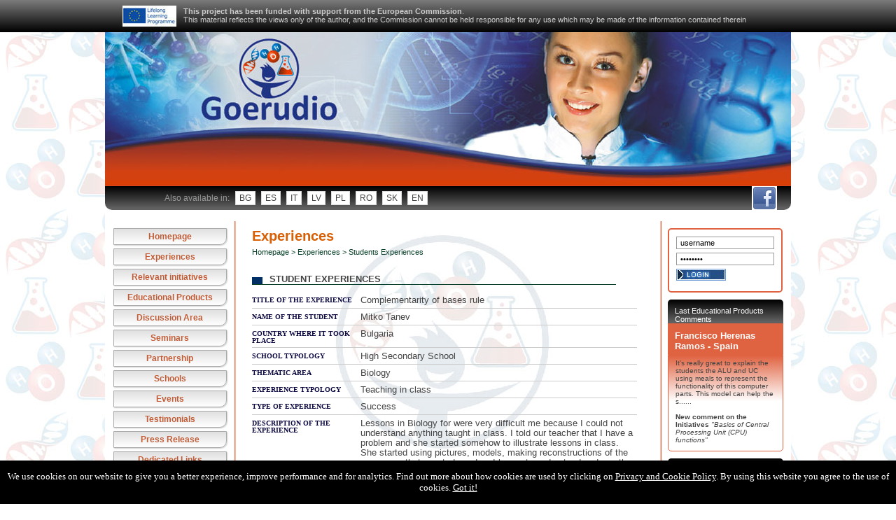

--- FILE ---
content_type: text/html; charset=UTF-8
request_url: http://goerudio.pixel-online.org/experiences_stud_scheda.php?art_id=687&tha=&cou=&sct=&toe=&lng=&q=
body_size: 3267
content:
<!DOCTYPE html PUBLIC "-//W3C//DTD XHTML 1.0 Strict//EN" "http://www.w3.org/TR/xhtml1/DTD/xhtml1-strict.dtd">
<html xmlns="http://www.w3.org/1999/xhtml" xml:lang="it"><head>
	<title>The Goerudio Project</title>
	<meta http-equiv="Content-Type" content="text/html;charset=utf-8" />
	<meta name="Generator" content="AmeeIV" />
	<meta name="Author" content="Ing. Francesco Pinzani" />
	<meta name="Keywords" content="" />
	<meta name="Description" content="" />
	<link type="text/css" rel="stylesheet" href="./impianto/css/struttura.css" />
	<script type="text/javascript" src="./impianto/js/script.js"></script>
</head>

<body>

<div class="LLP_cnt notranslate"><div class="LLP"><a href="http://eacea.ec.europa.eu/llp/index_en.htm" class="nw"><img src="./impianto/img/LifelongLP_mini.jpg" alt="Lifelong Learning Programme" /></a><p><strong>This project has been funded with support from the European Commission</strong>.<br /><span>This material reflects the views only of the author, and the Commission cannot be held responsible for any use which may be made of the information contained therein</span></p><div class="clear"></div></div></div><div id="testa" class="notranslate">
	<div id="lang">
		<p>Also available in: 
		<a href="./impianto/lang_change.php?lng=BG" title="Bulgarian">bg</a> 
		<a href="./impianto/lang_change.php?lng=ES" title="Spanish">es</a>
		<a href="./impianto/lang_change.php?lng=IT" title="Italian">it</a> 
		<a href="./impianto/lang_change.php?lng=LV" title="Latvian">lv</a> 
		<a href="./impianto/lang_change.php?lng=PL" title="Polish">pl</a> 
		<a href="./impianto/lang_change.php?lng=RO" title="Romanian">ro</a> 
		<a href="./impianto/lang_change.php?lng=SK" title="Slovak">sk</a> 
		<a href="./impianto/lang_change.php?lng=EN" title="English">en</a>
		<a href="https://www.facebook.com/goerudioscience?ref=hl" class="nw" id="fb">fb</a></p>
	</div>
</div>
<div id="cnt">
	<div id="spalla_sx" class="notranslate">
	
	<ul id="menu">
		<li ><a href="./index.php">Homepage</a></li>
		
				<li ><a href="./experiences.php">Experiences</a></li>
			<li class="stoff"><a href="experiences_teach.php">Teachers Experiences</a></li>
			<li class="stoff"><a href="experiences_stud.php">Students Experiences</a></li>
				
		<li ><a href="./rel-initiatives.php">Relevant initiatives</a></li>
				
		<li ><a href="./educational_products.php">Educational Products</a></li>
		
				<li ><a href="./discussion-area.php">Discussion Area</a></li>
			<li class="stoff"><a href="virtual-meeting.php">Virtual Meeting</a></li>
				
		<li ><a href="./seminars.php">Seminars</a></li>
		
				<li ><a href="./partnership.php">Partnership</a></li>          
			<li class="stoff"><a href="partnership-con.php">Contractual partners</a></li>
			<li class="stoff"><a href="partnership-ass.php">Associated Partners</a></li>
		
		<li ><a href="./schools.php">Schools</a></li>
		<!-- <li ><a href="./mspace.php">Meeting Space</a></li> -->
		<!-- <li ><a href="./nat-seminars.php">National Seminars</a></li> -->
		<li ><a href="./events.php">Events</a></li>
		<li ><a href="./testimonials.php">Testimonials</a></li>
		<li ><a href="./press-release.php">Press Release</a></li>
		<li ><a href="./d-links.php">Dedicated Links</a></li>
		<li ><a href="./news.php">News</a></li>
		<li ><a href="./contacts.php">Information and Contacts</a></li>
	</ul>

	<p style="margin: 35px 0 0 10px;"><a href="http://eacea.ec.europa.eu/llp/index_en.htm" class="nw"><img src="./impianto/img/LifelongLP_SX.jpg" width="170" height="111" alt="" /></a></p>
		
	<ul id="menu">
		<li id="mngtit">Project Management</li>
		<li class="mng"><a href="./MNG-information.php">Project Information</a></li>
		<li class="mng"><a href="./MNG-results.php">Project Results</a></li>
		<li class="mng"><a href="./MNG-partnership.php">Project Partnership</a></li>
		<li class="mng"><a href="./MNG-meetings.php">Project Meetings</a></li>
		<li class="mng"><a href="./MNG-wip.php">Work in Progress</a></li>
		<li class="mng"><a href="./MNG-diss.php">Dissemination</a></li>
		<li class="mng"><a href="./MNG-exploitation.php">Exploitation</a></li>
		<li class="mng"><a href="./MNG-download.php">Download Area</a></li>
		<!--<li class="mng"><a href="http://forum.pixel-online.org/goerudio/forums/forum/the-goerudio-forum/" class="nw">Partners' Forum</a></li>-->
		<li id="mngch"></li>
	</ul>
	
</div>	<div id="corpo">
		<h1>Experiences</h1>
		<p id="crumbs"><a href="./index.php">Homepage</a> > <a href="./experiences.php">Experiences</a> > <a href="./experiences_stud.php">Students Experiences</a></p>
		
		<div class="txt">
			
			
				<p class="titpar">STUDENT EXPERIENCES</p>
				<div class="doc_sch">
			
													<div class="doc_blk1">
								<span>Title of the Experience</span> 
								<div class="data">Complementarity of bases rule</div>
								<div class="clear"></div>
							</div>
										
													<div class="doc_blk1">
								<span>Name of the student</span> 
								<div class="data">Mitko Tanev</div>
								<div class="clear"></div>
							</div>
										
													<div class="doc_blk1">
								<span>Country where it took place</span> 
								<div class="data">Bulgaria</div>
								<div class="clear"></div>
							</div>
										
													<div class="doc_blk1">
								<span>School typology</span> 
								<div class="data">High Secondary School</div>
								<div class="clear"></div>
							</div>
										
													<div class="doc_blk1">
								<span>Thematic Area</span> 
								<div class="data">Biology</div>
								<div class="clear"></div>
							</div>
										
													<div class="doc_blk1">
								<span>Experience typology</span> 
								<div class="data">Teaching in class</div>
								<div class="clear"></div>
							</div>
										
													<div class="doc_blk1">
								<span>Type of Experience</span> 
								<div class="data">Success</div>
								<div class="clear"></div>
							</div>
										
													<div class="doc_blk1">
								<span>Description of the Experience</span> 
								<div class="data">Lessons in Biology for were very difficult me because I could not understand anything taught in class. I told our teacher that I have a problem and she started somehow to illustrate lessons in class. She started using pictures, models, making reconstructions of the processes that we study and so I began to understand and see the concepts. This caused some interest in me and learning became easier for me. For example, I was able to understand the rule of complementarity of the bases by using a model of double-stranded DNA. The types of connections between chains were made with different color and this clearly showed the connections between bases.</div>
								<div class="clear"></div>
							</div>
											

				</div>

										
		</div>



		<div class="clear"></div>
	</div>
	<div id="spalla_dx" class="notranslate">
	
		<div id="login">
			<form method="post" action="./impianto/inc/check.php">
				<input type="text" name="usr" value="username" onBlur="javascript:restore(this,'username');" onFocus="javascript:modify(this,'username');" />
				<input type="password" name="psw" value="password" onBlur="javascript:restore(this,'password');" onFocus="javascript:modify(this,'password');" id="psw" />
				<input type="image" src="./impianto/img/login.jpg" id="submit" />
			</form>
		</div>

	
	<!-- Blocco Commenti -->
			<div class="spdx01">
			<p class="dt" style="padding: 10px 0 0 10px;font-size: 1.0em;">Last Educational Products Comments</p>
			<p class="tit">
				<a href="./educational_products_scheda.php?art_id=120#cmm" style="color: #fff;">Francisco Herenas Ramos - Spain</a>
			</p>
			<p class="tst">
				<a href="./educational_products_scheda.php?art_id=120#cmm" style="color: #444;">It's really great to explain the students the ALU and UC using meals to represent the functionality of this computer parts.
This model can help the s......</a><br /><br />
				<strong>New comment on the Initiatives</strong> <em>"Basics of Central Processing Unit (CPU) functions"</em>
			</p>
		</div>
		
	<!-- Blocco News -->
	<div class="spdx01">
		<p class="dt" style="padding: 10px 0 2px 10px;font-size: 1.2em;font-weight: bold;">News</p>
		<p class="tit">Dissemination Seminar in Florence</p>
		<p class="tst">
			<em style="display: block;padding: 0 0 5px 0;font-style: normal;font-weight: bold;">31 October 2015</em>
			The seminar has been held in ITIS “A. Meucci” one of the schools involved within Goerudio project activities. Its main aim was to promote the results of the project toward a broad sample of stakeholders even overcrossing the number of people directly involved in the production of project outcomes. This purpose has been totally achieved especially thanks to the participation of students and teachers coming from different schools or from other classes instead of those ones directly involved within the project activities.
		</p>
	</div>

</div>

	<div class="clear"></div>
</div>
<div id="piede"></div>
<!-- Pixel Privacy -->
<script type="text/javascript">var nibirumail_advice_text = '<div style="font-family: verdana;font-size: 10pt;">We use cookies on our website to give you a better experience, improve performance and for analytics. Find out more about how cookies are used by clicking on <a href="https://www.pixel-online.net/download/Pixel_Privacy.pdf" target="_blank">Privacy and Cookie Policy</a>. By using this website you agree to the use of cookies. <a href="javascript:;" class="nibirumail_agreement">Got it!</a></div>';</script>
<script type="text/javascript" src="https://nibirumail.com/docs/scripts/nibirumail.cookie.min.js"></script>
</body>
</html>


--- FILE ---
content_type: text/javascript
request_url: http://goerudio.pixel-online.org/impianto/js/script.js
body_size: 875
content:
window.onload = function() {
    var links = document.getElementsByTagName('a');
    for (var i=0;i < links.length;i++) {
        if (links[i].className == 'nw') {
            links[i].onclick = function() {
                window.open(this.href);
                return false;
            };
        }
    }
};

function makelink( name, domain, desc, pre, post ) {
    if ( pre != null && pre != "" )
        document.write( pre );
    
    document.write( '<a href="mailto:' );
    document.write( name + '&#64;' );
    document.write( domain + '">' );
    
    if ( desc != null && desc != "" )
        document.write( desc )
    else
        document.write( name + '&#64;' + domain );
    
    document.write( '</a>' );
    
    if ( post != null && post != "" )
        document.write( post );
}


function modify(ogg,str) {
	if (ogg.value==str) {
		ogg.value="";
		ogg.click();
	}
}

function restore(ogg,str) {
	if (ogg.value=="") {
		ogg.value=str;
	}
}


function showhidd( idblk ) {
		document.getElementById('books').style.display='none';
		document.getElementById('articles').style.display='none';
		document.getElementById('other').style.display='none';
		document.getElementById(idblk).style.display='block';
}

function shid( idblk ) {
	if (document.getElementById(idblk).style.display=='block') {
		document.getElementById(idblk).style.display='none';
	} else {
		document.getElementById(idblk).style.display='block';
	}
}
function showhiddsrc ( idblk ) {
	if (document.getElementByClass(idblk).style.display=='block') {
		document.getElementByClass(idblk).style.display='none';
	} else {
		document.getElementByClass(idblk).style.display='block';
	}
}


function showhiddav(str) {
	if (str=='yes') {
		document.getElementById('av01').style.display='block';
		document.getElementById('av02').style.display='none';
		document.getElementById('av03').style.display='none';
	} else {
		document.getElementById('av01').style.display='none';
		document.getElementById('av02').style.display='block';
		document.getElementById('av03').style.display='block';
	}
}

    /* getElementByClass
    /**********************/

    var allHTMLTags = new Array();

    function getElementByClass(theClass) {

		//Create Array of All HTML Tags
		var allHTMLTags=document.getElementsByTagName("*");

		//Loop through all tags using a for loop
		for (i=0; i<allHTMLTags.length; i++) {

			//Get all tags with the specified class name.
			if (allHTMLTags[i].className==theClass) {

				//Place any code you want to apply to all
				//pages with the class specified.
				//In this example is to "display:none;" them
				//Making them all dissapear on the page.

				/*allHTMLTags[i].style.display='none';*/
				if (allHTMLTags[i].style.display=='block') {
					allHTMLTags[i].style.display='none';
				} else {
					allHTMLTags[i].style.display='block';
				}

			}
		}
    }

